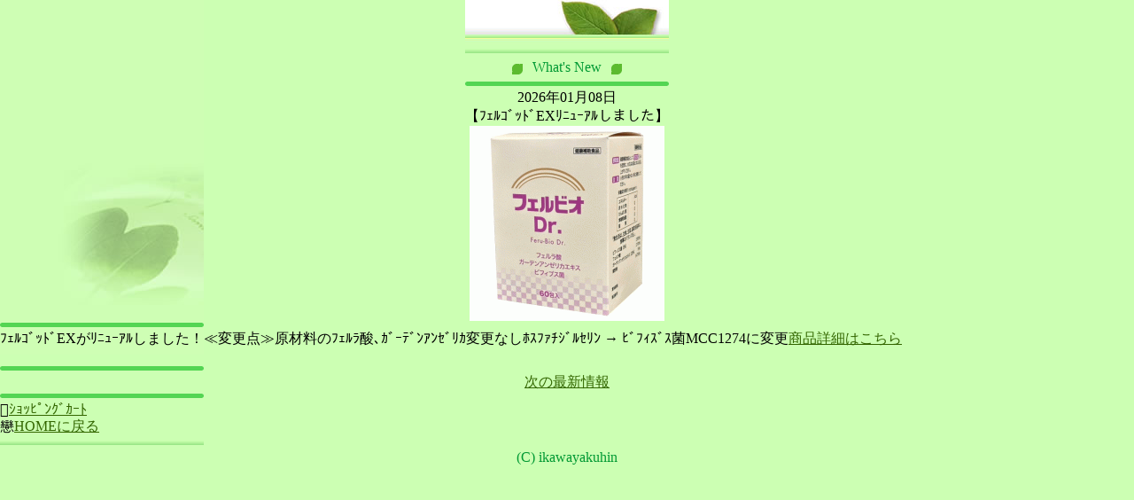

--- FILE ---
content_type: text/html; charset=Shift_JIS
request_url: https://www.ikawayakuhin.com/mobile/news?PHPSESSID=hhil3c5tjhk3ko4l0gmpbdavqui5qf1dh91g7a1g5vhjharbafaomtodard1v7nd196ndrl1csc4dfgtj5t49ddrft0v3qqkq81tpp45mpp1upd93ev6vcsnbn9raha5
body_size: 1451
content:
<html>
<head>
<meta http-equiv="Content-Type" content="text/html; charset=Shift_JIS" />
<title>イカワ薬品ホームページ　【What&#039;s New】</title>
<meta name="keywords" content="リナグリーン,バランスターＷＺ,ササヘルス,黒酢,福岡,通販,健康食品,漢方薬,格安,ダイエット,サプリメント,激安,イカワ薬品,イカワ薬局," />
<meta name="description" content="イカワ薬品では、バランスターＷＺ・ササヘルス・リナグリーン２１など信頼性の高い健康食品や現代人の体質に合ったホノミ漢方などを主に取り扱う安心・親切・丁寧な全国通販のオンラインショップです。ダイエット・更年期障害・アトピー性皮膚炎・アレルギー性鼻炎・蓄膿症・自律神経失調症・ガン・肝臓病・糖尿病などでお悩みの方は一度ご相談ください。" />
<meta name="disparea" content="qvga" />
<link rel="canonical" href="http://www.ikawayakuhin.com/mobile/news" />
</head>
<body bgcolor="#CCFFB3" text="#000000" vlink="#336600" link="#336600" leftmargin="0" topmargin="0" marginwidth="0" marginheight="0" background="http://www.ikawayakuhin.com/mobile/res/style117h/img/large/bg.jpg" style="background-repeat:no-repeat">
<div align="center"><img src="http://www.ikawayakuhin.com/mobile/res/style117h/img/large/photo.jpg" width="230" height="50"><br><img src="http://www.ikawayakuhin.com/mobile/res/style117h/img/large/mline.gif" width="230" height="15"><br>
<img src="http://www.ikawayakuhin.com/mobile/res/style117h/img/large/icon_l.gif" width="25" height="25" align="absmiddle"><font color="#009933"> What&#039;s New </font><img src="http://www.ikawayakuhin.com/mobile/res/style117h/img/large/icon_r.gif" width="25" height="25" align="absmiddle"> 
<br><img src="http://www.ikawayakuhin.com/mobile/res/style117h/img/large/secline.gif" width="230" height="10"><br>
2026年01月08日<br>
【ﾌｪﾙｺﾞｯﾄﾞEXﾘﾆｭｰｱﾙしました】
<br><img src="http://www.ikawayakuhin.com/mobile/make.php?file=data/ikawayakuhin/image/20260108_f59cd3.jpg&size=220&type=gif"></div>
<img src="http://www.ikawayakuhin.com/mobile/res/style117h/img/large/secline.gif" width="230" height="10"><br>
ﾌｪﾙｺﾞｯﾄﾞEXがﾘﾆｭｰｱﾙしました！≪変更点≫原材料のﾌｪﾙﾗ酸､ｶﾞｰﾃﾞﾝｱﾝｾﾞﾘｶ変更なしﾎｽﾌｧﾁｼﾞﾙｾﾘﾝ &rarr; ﾋﾞﾌｨｽﾞｽ菌MCC1274に変更<a href="https://www.ikawayakuhin.com/product-list?keyword=%E3%83%95%E3%82%A7%E3%83%AB%E3%83%93%E3%82%AA&amp;Submit=%E6%A4%9C%E7%B4%A2">商品詳細はこちら</a><br>
<br><img src="http://www.ikawayakuhin.com/mobile/res/style117h/img/large/secline.gif" width="230" height="10"><br>
<div align="center">
<a href="/mobile/news-detail/814?PHPSESSID=h119lrd5uvmi823nm5tl276omkh3357006u11ri51djppm1rbro2td96r38js1csbm6jkh9aivccq9ug3h8iu0st6cv0qle9vljpj6oidlmnb3bcp843tk30i988u56u">次の最新情報</a><br></div>
<img src="http://www.ikawayakuhin.com/mobile/res/style117h/img/large/secline.gif" width="230" height="10"><br>
&#63718;<a href="/mobile/cart?PHPSESSID=h119lrd5uvmi823nm5tl276omkh3357006u11ri51djppm1rbro2td96r38js1csbm6jkh9aivccq9ug3h8iu0st6cv0qle9vljpj6oidlmnb3bcp843tk30i988u56u">ｼｮｯﾋﾟﾝｸﾞｶｰﾄ</a><br>
&#63888;<a href="/mobile/home?PHPSESSID=h119lrd5uvmi823nm5tl276omkh3357006u11ri51djppm1rbro2td96r38js1csbm6jkh9aivccq9ug3h8iu0st6cv0qle9vljpj6oidlmnb3bcp843tk30i988u56u" accesskey="0">HOMEに戻る</a><br>
<img src="http://www.ikawayakuhin.com/mobile/res/style117h/img/large/mline.gif" width="230" height="15"><br>
<div align="center">
<font color="#009933">
 (C) ikawayakuhin</font></div>
</body>
</html>
